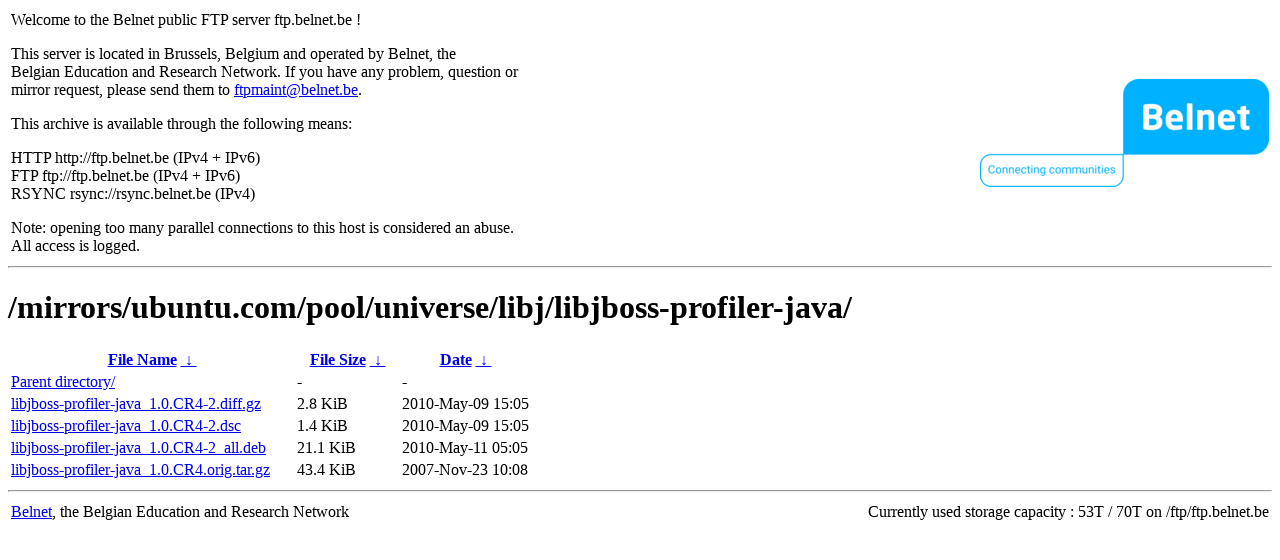

--- FILE ---
content_type: text/html
request_url: https://ftp.belnet.be/mirrors/ubuntu.com/pool/universe/libj/libjboss-profiler-java/
body_size: 925
content:
<table width="100%">
<tr>
<td align="left" style="width:50%">
<p>Welcome to the Belnet public FTP server ftp.belnet.be !</p>
<p>
This server is located in Brussels, Belgium and operated by Belnet, the<br>
Belgian Education and Research Network. If you have any problem, question or<br>
mirror request, please send them to <a href="mailto:ftpmaint@belnet.be">ftpmaint@belnet.be</a>.<br>
</p>
This archive is available through the following means:<br>
<p>
HTTP http://ftp.belnet.be (IPv4 + IPv6)<br>
FTP ftp://ftp.belnet.be (IPv4 + IPv6)<br>
RSYNC rsync://rsync.belnet.be (IPv4)<br>
</p>
<p>
Note: opening too many parallel connections to this host is considered an abuse. <br>
All access is logged.
</p>
</td>
<td align="right" style="width:50%">
<a href="https://www.belnet.be">
<img src="/belnetstyle/belnetlogo.png" text="https://www.belnet.be"></a>
</td>
</tr>
</table>
<hr>
<h1>
/mirrors/ubuntu.com/pool/universe/libj/libjboss-profiler-java/</h1>
<table id="list"><thead><tr><th style="width:55%"><a href="?C=N&amp;O=A">File Name</a>&nbsp;<a href="?C=N&amp;O=D">&nbsp;&darr;&nbsp;</a></th><th style="width:20%"><a href="?C=S&amp;O=A">File Size</a>&nbsp;<a href="?C=S&amp;O=D">&nbsp;&darr;&nbsp;</a></th><th style="width:25%"><a href="?C=M&amp;O=A">Date</a>&nbsp;<a href="?C=M&amp;O=D">&nbsp;&darr;&nbsp;</a></th></tr></thead>
<tbody><tr><td class="link"><a href="../">Parent directory/</a></td><td class="size">-</td><td class="date">-</td></tr>
<tr><td class="link"><a href="libjboss-profiler-java_1.0.CR4-2.diff.gz" title="libjboss-profiler-java_1.0.CR4-2.diff.gz">libjboss-profiler-java_1.0.CR4-2.diff.gz</a></td><td class="size">2.8 KiB</td><td class="date">2010-May-09 15:05</td></tr>
<tr><td class="link"><a href="libjboss-profiler-java_1.0.CR4-2.dsc" title="libjboss-profiler-java_1.0.CR4-2.dsc">libjboss-profiler-java_1.0.CR4-2.dsc</a></td><td class="size">1.4 KiB</td><td class="date">2010-May-09 15:05</td></tr>
<tr><td class="link"><a href="libjboss-profiler-java_1.0.CR4-2_all.deb" title="libjboss-profiler-java_1.0.CR4-2_all.deb">libjboss-profiler-java_1.0.CR4-2_all.deb</a></td><td class="size">21.1 KiB</td><td class="date">2010-May-11 05:05</td></tr>
<tr><td class="link"><a href="libjboss-profiler-java_1.0.CR4.orig.tar.gz" title="libjboss-profiler-java_1.0.CR4.orig.tar.gz">libjboss-profiler-java_1.0.CR4.orig.tar.gz</a></td><td class="size">43.4 KiB</td><td class="date">2007-Nov-23 10:08</td></tr>
</tbody></table><footer>
<hr>
<table width="100%">
<tr>
<td align="left" style="width:50%"><a href="https://www.belnet.be">Belnet</a>, the Belgian Education and Research Network</td>


<td style=width:50% align=right>Currently used storage capacity : 53T / 70T on /ftp/ftp.belnet.be</td></tr></table></footer>
